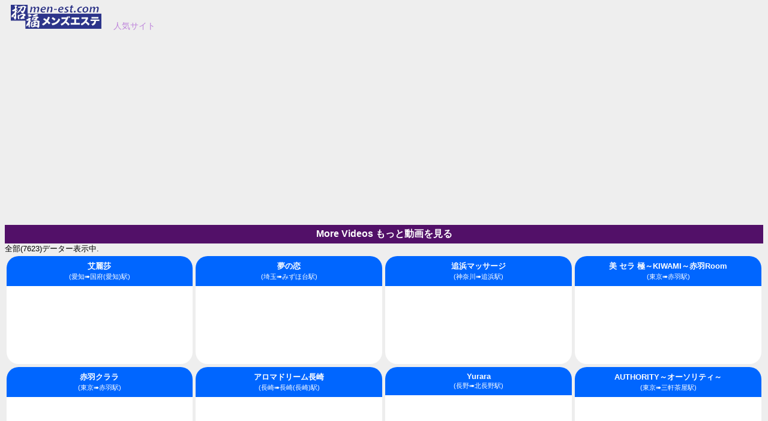

--- FILE ---
content_type: text/html; charset=UTF-8
request_url: https://men-est.com/
body_size: 3804
content:
<!DOCTYPE html>
<html lang="ja">
<head>
<meta charset="UTF-8">
<title>招福メンズエステ 日本リラクゼーション Japan Massage relaxation</title>
<META NAME="robots" CONTENT="index,follow">
<link rel="canonical" href="https://men-est.com"/>
<meta name="description" content="招福メンズエステ 日本リラクゼーション Japan Massage relaxation 絶対安心安全な招福メンズエステリラクゼーションマッサージ店をご紹介致します。 We only introduce the trusted and great Massage relaxation SPA Salon in Japan.">
<meta name="keywords" content="招福メンズエステ,日本リラクゼーション,Japan,Massage,relaxation">
<meta name="viewport" content="width=device-width, initial-scale=1">
<meta name="msvalidate.01" content="CF80F8138B6681439F12113F317588DA">
<meta name="author" content="招福メンズエステ">
<meta name="application-name" content="men-est">
<meta name="twitter:site" content="@men-est">
<meta name="twitter:title" content="招福メンズエステ 日本リラクゼーション Japan Massage relaxation">
<meta name="twitter:url" content="https://men-est.com">
<meta name="twitter:description" content="招福メンズエステ 日本リラクゼーション Japan Massage relaxation">
<meta name="twitter:card" content="summary_large_image">
<meta name="twitter:image" content="https://www.men-est.com/images/logomenest2.png">
<meta property="og:title" content="招福メンズエステ 日本リラクゼーション Japan Massage relaxation">
<meta property="og:type" content="website">
<meta property="og:url" content="https://men-est.com">
<meta property="og:description" content="招福メンズエステ 日本リラクゼーション Japan Massage relaxation">
<meta property="og:image" content="https://www.men-est.com/images/logomenest2.png">
<meta property="og:site_name" content="men-est">
<meta name="google-site-verification" content="F6My60hvuqDUYILDndSHiFehYXys3uOlKt0iU9MPOF0">
<link rel="shortcut icon" href="https://www.men-est.com/png/logokecilmen-est.ico"/>
<link rel="stylesheet" href="https://www.men-est.com/stylemenest.css" type="text/css"/>
<link rel="apple-touch-icon" href="https://www.men-est.com/png/apple-touch-icon.png"/>
<style type="text/css">
#styleupbutton{ height:48px;width:48px; font-size:40px;margin-bottom:20px;}
.fixedfreeword{position:fixed;width:100%;background-color:#999999;padding:0.5%;margin-left:-8px;margin-top:30px;z-index:9999;-webkit-transform: translateZ(0);}
</style>
<script src="https://code.jquery.com/jquery-3.6.0.min.js"></script>
<script src="https://www.men-est.com/scrollfunc2.js?p=1" type="text/javascript"></script>
<script src="https://www.men-est.com/default.js" type="text/javascript"></script>
<script type="text/javascript" src="https://translate.google.com/translate_a/element.js?cb=googleTranslateElementInit"></script>
<script type="text/javascript" src="https://platform-api.sharethis.com/js/sharethis.js#property=5adff210429ed50011f9e19f&product=sticky-share-buttons"></script>
<script type="text/javascript">var isChrome = !!window.chrome && !!window.chrome.webstore;var isSafari = /constructor/i.test(window.HTMLElement) || (function (p) { return p.toString() === "[object SafariRemoteNotification]"; })(!window['safari'] || (typeof safari !== 'undefined' && safari.pushNotification));$(window).scroll(function(){var fromTopPx = 200;var scrolledFromtop = $(window).scrollTop();if(scrolledFromtop > fromTopPx){$('#up').addClass('scrolled');$('#formcari').addClass('fixedfreeword');$('#header').addClass('fixedheader');}else{$('#up').removeClass('scrolled');$('#formcari').removeClass('fixedfreeword');$('#header').removeClass('fixedheader');}});$('#up').click(function(){$("html, body").animate({ scrollTop: 0 }, 600);return false;});
</script>
<script type="text/javascript">var antri=1;var batasdata=40;var katayangdicari=$('#katakunci').val();var ab=0;var berhenti=0;var pulau="";var propinsi="";var kota="";$(document).ready(function(){if(isChrome){$('#recomenbro').append("");}else{$('#recomenbro').append("人気サイト");}mulai();$('#katakunci').keyup(function(){if ($('#katakunci').val()==""){mulai();$('#message').hide();}});$('#katakunci').keydown(function(){$('#message').show();});});function mulai(){document.getElementById('wrap').innerHTML="";ab=0;berhenti=0;caribebas();}function caribebas(){if(ab<batasdata+1){katayangdicari = $('#katakunci').val();$.ajax({beforeSend: function(){$('#infoloading').append("<span class='infoloading'>Loading...</span>");},complete: function(){},success: setTimeout(function(){$('.infoloading').remove();antri=1;$.post('showmoredata.php',{ab:ab,katayangdicari:katayangdicari,pulau:pulau,propinsi:propinsi,kota:kota},function(data){$('#wrap').append(data)});ab+=40;}, 500),error: function(xhr) {$('#infoloading').append("<span class='infoloading'>No Data..</span>");}});}else{document.getElementById('showmore').innerHTML = "";}}/*newest add start*/var bolehstorelagi=1;function restoreulanglagi(){bolehstorelagi=1;}function yHandler(){var wrap=document.getElementById('wrap');var contentHeight=wrap.clientHeight;var yOffset=window.pageYOffset; var y=yOffset + window.innerHeight;var inertinggi=window.innerHeight;var batasbawah=inertinggi + yOffset;var scrolltop=$(window).scrollTop();var docheight=$(document).height();var winheight=$(window).height();var batasujung=contentHeight-y;if (y-contentHeight>=1){if(bolehstorelagi==1){caribebas();bolehstorelagi=0;setTimeout(restoreulanglagi, 1500);}}else{bolehstorelagi=1;}}/*newest add End*/window.onscroll = yHandler; function googleTranslateElementInit() { new google.translate.TranslateElement({pageLanguage: 'jp', layout: google.translate.TranslateElement.InlineLayout.SIMPLE}, 'google_translate_element');}</script>
</head> 
<body>
<div id="fb-root"></div>
<script>(function(d, s, id) {
  var js, fjs = d.getElementsByTagName(s)[0];
  if (d.getElementById(id)) return;
  js = d.createElement(s); js.id = id;
  js.src = "//connect.facebook.net/en_US/sdk.js#xfbml=1&version=v2.0";
  fjs.parentNode.insertBefore(js, fjs);
}(document, 'script', 'facebook-jssdk'));</script>
<div id="semuahalaman">
<span id="header"><a href="https://www.men-est.com"><img src="https://www.men-est.com/images/logomenest2.png" width="151" height="40" alt="招福メンズエステ" title="招福メンズエステ"/></a></span><span id="recomenbro"></span>
<div id="semuahalaman1"><div id="google_translate_element"></div>
<form action="javascript:mulai();$('#message').hide();" id="formcari" name="formcari">
<div id="hideshow" style="margin-top:5px;margin-bottom:5px;"><input type="text" name="katakunci" id="katakunci" value="" placeholder="フリーワードで検索" /><button type="button" onclick="mulai();" id="buttonsearch">検索</button>
</div>
</form>
</div>
<div align="center"><iframe width="560" height="315" src="https://www.youtube.com/embed/Il7xqD58skE?rel=0" frameborder="0" allowfullscreen></iframe></div><div><a style="background-color: #521068;border: none;color: white;font-weight:bold;padding-top: 5px;padding-bottom: 5px;text-align: center;text-decoration: none;display: inline-block;font-size: 16px;width:100%;" href="https://www.men-est.com"  title="メンズエステの動画">More Videos もっと動画を見る</a></div><div id="totaldata" style=" alignment-adjust:central;"></div>
<div id="wrap"></div>
<div id="up"></div>
<div id="infoloading"></div>
<div id="showmore"><button data-icon="plus" onClick="caribebas();" style="width:100%;font-size:18px;">Show More</button></div>
<table style="width:100%;float:none;"><tr><td style="width:100%;float:none;"><div data-role="footer" style="margin:auto 0;text-align:center;">
<h4>(C)Copyright men-est - 日本全国の招福メンズエステ検索サイト Introducing only the best massage and relaxation salon</h4><div class="h1h2h3"><H1 style="font-size:9px;">招福メンズエステ 日本リラクゼーション Japan Massage relaxation 招福メンズエステリラクゼーション</H1><H2 style="font-size:9px;">Looking for great massage in Japan only in www.men-est.com 招福メンズエステ 日本リラクゼーション Japan Massage relaxation</H2><H3 style="font-size:9px;">No more hesitate to access to men-est.com here where people can enjoy so much of fun and happiness in this relaxation salon. 招福メンズエステ 日本リラクゼーション Japan Massage relaxation 招福メンズエステリラクゼーション.</H3></div></div></td></tr></table>
</div>
<script>$('#message').hide();$('#hideshow').toggle(function(){$('#message').show();},function(){$('#message').show();});$('#semuahalaman1').toggle(function(){$('#message').hide();},function() {$('#message').hide();});</script>
<script type="text/javascript">$(document).ready(function($){$('#content-slider-1').royalSlider({autoHeight: true,arrowsNav: false,fadeinLoadedSlide: false,controlNavigationSpacing: 0,controlNavigation: 'tabs',imageScaleMode: 'none',imageAlignCenter:false,loop: false,loopRewind: true,numImagesToPreload: 6,keyboardNavEnabled: true,usePreloader: false});});(function(w, c) {(w[c] = w[c] || []).push(function() {try {w.yaCounter11382601 = new Ya.Metrika({id:11382601, enableAll: true, trackHash:false, webvisor:true});}catch(e) { }});})(window, "yandex_metrika_callbacks");</script>
</body>
</html>


--- FILE ---
content_type: text/html; charset=UTF-8
request_url: https://men-est.com/
body_size: 3812
content:
<!DOCTYPE html>
<html lang="ja">
<head>
<meta charset="UTF-8">
<title>招福メンズエステ 日本リラクゼーション Japan Massage relaxation</title>
<META NAME="robots" CONTENT="index,follow">
<link rel="canonical" href="https://men-est.com"/>
<meta name="description" content="招福メンズエステ 日本リラクゼーション Japan Massage relaxation 絶対安心安全な招福メンズエステリラクゼーションマッサージ店をご紹介致します。 We only introduce the trusted and great Massage relaxation SPA Salon in Japan.">
<meta name="keywords" content="招福メンズエステ,日本リラクゼーション,Japan,Massage,relaxation">
<meta name="viewport" content="width=device-width, initial-scale=1">
<meta name="msvalidate.01" content="CF80F8138B6681439F12113F317588DA">
<meta name="author" content="招福メンズエステ">
<meta name="application-name" content="men-est">
<meta name="twitter:site" content="@men-est">
<meta name="twitter:title" content="招福メンズエステ 日本リラクゼーション Japan Massage relaxation">
<meta name="twitter:url" content="https://men-est.com">
<meta name="twitter:description" content="招福メンズエステ 日本リラクゼーション Japan Massage relaxation">
<meta name="twitter:card" content="summary_large_image">
<meta name="twitter:image" content="https://www.men-est.com/images/logomenest2.png">
<meta property="og:title" content="招福メンズエステ 日本リラクゼーション Japan Massage relaxation">
<meta property="og:type" content="website">
<meta property="og:url" content="https://men-est.com">
<meta property="og:description" content="招福メンズエステ 日本リラクゼーション Japan Massage relaxation">
<meta property="og:image" content="https://www.men-est.com/images/logomenest2.png">
<meta property="og:site_name" content="men-est">
<meta name="google-site-verification" content="F6My60hvuqDUYILDndSHiFehYXys3uOlKt0iU9MPOF0">
<link rel="shortcut icon" href="https://www.men-est.com/png/logokecilmen-est.ico"/>
<link rel="stylesheet" href="https://www.men-est.com/stylemenest.css" type="text/css"/>
<link rel="apple-touch-icon" href="https://www.men-est.com/png/apple-touch-icon.png"/>
<style type="text/css">
#styleupbutton{ height:48px;width:48px; font-size:40px;margin-bottom:20px;}
.fixedfreeword{position:fixed;width:100%;background-color:#999999;padding:0.5%;margin-left:-8px;margin-top:30px;z-index:9999;-webkit-transform: translateZ(0);}
</style>
<script src="https://code.jquery.com/jquery-3.6.0.min.js"></script>
<script src="https://www.men-est.com/scrollfunc2.js?p=1" type="text/javascript"></script>
<script src="https://www.men-est.com/default.js" type="text/javascript"></script>
<script type="text/javascript" src="https://translate.google.com/translate_a/element.js?cb=googleTranslateElementInit"></script>
<script type="text/javascript" src="https://platform-api.sharethis.com/js/sharethis.js#property=5adff210429ed50011f9e19f&product=sticky-share-buttons"></script>
<script type="text/javascript">var isChrome = !!window.chrome && !!window.chrome.webstore;var isSafari = /constructor/i.test(window.HTMLElement) || (function (p) { return p.toString() === "[object SafariRemoteNotification]"; })(!window['safari'] || (typeof safari !== 'undefined' && safari.pushNotification));$(window).scroll(function(){var fromTopPx = 200;var scrolledFromtop = $(window).scrollTop();if(scrolledFromtop > fromTopPx){$('#up').addClass('scrolled');$('#formcari').addClass('fixedfreeword');$('#header').addClass('fixedheader');}else{$('#up').removeClass('scrolled');$('#formcari').removeClass('fixedfreeword');$('#header').removeClass('fixedheader');}});$('#up').click(function(){$("html, body").animate({ scrollTop: 0 }, 600);return false;});
</script>
<script type="text/javascript">var antri=1;var batasdata=40;var katayangdicari=$('#katakunci').val();var ab=0;var berhenti=0;var pulau="";var propinsi="";var kota="";$(document).ready(function(){if(isChrome){$('#recomenbro').append("");}else{$('#recomenbro').append("人気サイト");}mulai();$('#katakunci').keyup(function(){if ($('#katakunci').val()==""){mulai();$('#message').hide();}});$('#katakunci').keydown(function(){$('#message').show();});});function mulai(){document.getElementById('wrap').innerHTML="";ab=0;berhenti=0;caribebas();}function caribebas(){if(ab<batasdata+1){katayangdicari = $('#katakunci').val();$.ajax({beforeSend: function(){$('#infoloading').append("<span class='infoloading'>Loading...</span>");},complete: function(){},success: setTimeout(function(){$('.infoloading').remove();antri=1;$.post('showmoredata.php',{ab:ab,katayangdicari:katayangdicari,pulau:pulau,propinsi:propinsi,kota:kota},function(data){$('#wrap').append(data)});ab+=40;}, 500),error: function(xhr) {$('#infoloading').append("<span class='infoloading'>No Data..</span>");}});}else{document.getElementById('showmore').innerHTML = "";}}/*newest add start*/var bolehstorelagi=1;function restoreulanglagi(){bolehstorelagi=1;}function yHandler(){var wrap=document.getElementById('wrap');var contentHeight=wrap.clientHeight;var yOffset=window.pageYOffset; var y=yOffset + window.innerHeight;var inertinggi=window.innerHeight;var batasbawah=inertinggi + yOffset;var scrolltop=$(window).scrollTop();var docheight=$(document).height();var winheight=$(window).height();var batasujung=contentHeight-y;if (y-contentHeight>=1){if(bolehstorelagi==1){caribebas();bolehstorelagi=0;setTimeout(restoreulanglagi, 1500);}}else{bolehstorelagi=1;}}/*newest add End*/window.onscroll = yHandler; function googleTranslateElementInit() { new google.translate.TranslateElement({pageLanguage: 'jp', layout: google.translate.TranslateElement.InlineLayout.SIMPLE}, 'google_translate_element');}</script>
</head> 
<body>
<div id="fb-root"></div>
<script>(function(d, s, id) {
  var js, fjs = d.getElementsByTagName(s)[0];
  if (d.getElementById(id)) return;
  js = d.createElement(s); js.id = id;
  js.src = "//connect.facebook.net/en_US/sdk.js#xfbml=1&version=v2.0";
  fjs.parentNode.insertBefore(js, fjs);
}(document, 'script', 'facebook-jssdk'));</script>
<div id="semuahalaman">
<span id="header"><a href="https://www.men-est.com"><img src="https://www.men-est.com/images/logomenest2.png" width="151" height="40" alt="招福メンズエステ" title="招福メンズエステ"/></a></span><span id="recomenbro"></span>
<div id="semuahalaman1"><div id="google_translate_element"></div>
<form action="javascript:mulai();$('#message').hide();" id="formcari" name="formcari">
<div id="hideshow" style="margin-top:5px;margin-bottom:5px;"><input type="text" name="katakunci" id="katakunci" value="" placeholder="フリーワードで検索" /><button type="button" onclick="mulai();" id="buttonsearch">検索</button>
</div>
</form>
</div>
<div align="center"><iframe width="560" height="315" src="https://www.youtube.com/embed/_-ruw05TmYo?rel=0" frameborder="0" allowfullscreen></iframe></div><div><a style="background-color: #521068;border: none;color: white;font-weight:bold;padding-top: 5px;padding-bottom: 5px;text-align: center;text-decoration: none;display: inline-block;font-size: 16px;width:100%;" href="https://www.men-est.com"  title="メンズエステの動画">More Videos もっと動画を見る</a></div><div id="totaldata" style=" alignment-adjust:central;"></div>
<div id="wrap"></div>
<div id="up"></div>
<div id="infoloading"></div>
<div id="showmore"><button data-icon="plus" onClick="caribebas();" style="width:100%;font-size:18px;">Show More</button></div>
<table style="width:100%;float:none;"><tr><td style="width:100%;float:none;"><div data-role="footer" style="margin:auto 0;text-align:center;">
<h4>(C)Copyright men-est - 日本全国の招福メンズエステ検索サイト Introducing only the best massage and relaxation salon</h4><div class="h1h2h3"><H1 style="font-size:9px;">招福メンズエステ 日本リラクゼーション Japan Massage relaxation 招福メンズエステリラクゼーション</H1><H2 style="font-size:9px;">Looking for great massage in Japan only in www.men-est.com 招福メンズエステ 日本リラクゼーション Japan Massage relaxation</H2><H3 style="font-size:9px;">No more hesitate to access to men-est.com here where people can enjoy so much of fun and happiness in this relaxation salon. 招福メンズエステ 日本リラクゼーション Japan Massage relaxation 招福メンズエステリラクゼーション.</H3></div></div></td></tr></table>
</div>
<script>$('#message').hide();$('#hideshow').toggle(function(){$('#message').show();},function(){$('#message').show();});$('#semuahalaman1').toggle(function(){$('#message').hide();},function() {$('#message').hide();});</script>
<script type="text/javascript">$(document).ready(function($){$('#content-slider-1').royalSlider({autoHeight: true,arrowsNav: false,fadeinLoadedSlide: false,controlNavigationSpacing: 0,controlNavigation: 'tabs',imageScaleMode: 'none',imageAlignCenter:false,loop: false,loopRewind: true,numImagesToPreload: 6,keyboardNavEnabled: true,usePreloader: false});});(function(w, c) {(w[c] = w[c] || []).push(function() {try {w.yaCounter11382601 = new Ya.Metrika({id:11382601, enableAll: true, trackHash:false, webvisor:true});}catch(e) { }});})(window, "yandex_metrika_callbacks");</script>
</body>
</html>


--- FILE ---
content_type: text/html; charset=UTF-8
request_url: https://men-est.com/showmoredata.php
body_size: 4984
content:
<a href="https://www.men-est.com/KLd248375125e0f7859aac983f5ecd95e3.html">
<span id="datasingkat" style="">
     <div id="judul">艾麗莎<br/><span style="font-weight:normal; font-size:11px;">(愛知➠国府(愛知)駅)</span></div>
    <div><img onload="this.style.opacity='1';" src="https://www.dino-es.com/images/allpics6/KLd248375125e0f7859aac983f5ecd95e3/2ed18b616937df30a617bf09433b8915.jpg" height="200" width="300" title="艾麗莎" alt="艾麗莎"/></div>
</span>
</a>

<a href="https://www.men-est.com/KLa5ac0d266c4ba1b5ef.html">
<span id="datasingkat" style="">
     <div id="judul">夢の恋<br/><span style="font-weight:normal; font-size:11px;">(埼玉➠みずほ台駅)</span></div>
    <div><img onload="this.style.opacity='1';" src="https://www.dino-es.com/images/allpics6/KLa5ac0d266c4ba1b5ef/2bf15afd8ec4c14932b64f128fec2277.jpg" height="200" width="300" title="夢の恋" alt="夢の恋"/></div>
</span>
</a>

<a href="https://www.men-est.com/KL77e92f55838704c7de0a1eb6ca2a81a0.html">
<span id="datasingkat" style="">
     <div id="judul">追浜マッサージ<br/><span style="font-weight:normal; font-size:11px;">(神奈川➠追浜駅)</span></div>
    <div><img onload="this.style.opacity='1';" src="https://www.dino-es.com/images/allpics/KL77e92f55838704c7de0a1eb6ca2a81a0/bba767af19498f4aed3f1548c402e58c.jpg" height="200" width="300" title="追浜マッサージ" alt="追浜マッサージ"/></div>
</span>
</a>

<a href="https://www.men-est.com/KL68df6a3c04ca287f6051a9359aeb9c33.html">
<span id="datasingkat" style="">
     <div id="judul">美 セラ 極～KIWAMI～赤羽Room<br/><span style="font-weight:normal; font-size:11px;">(東京➠赤羽駅)</span></div>
    <div><img onload="this.style.opacity='1';" src="https://www.dino-es.com/images/allpics6/KL68df6a3c04ca287f6051a9359aeb9c33/02e3725fb117186ede8b5c6692bb0a79.jpg" height="200" width="300" title="美 セラ 極～KIWAMI～赤羽Room" alt="美 セラ 極～KIWAMI～赤羽Room"/></div>
</span>
</a>

<a href="https://www.men-est.com/KL8b5eaf02b43b73e94dc2ee5f31c8ab40.html">
<span id="datasingkat" style="">
     <div id="judul">赤羽クララ<br/><span style="font-weight:normal; font-size:11px;">(東京➠赤羽駅)</span></div>
    <div><img onload="this.style.opacity='1';" src="https://www.dino-es.com/images/allpics6/KL8b5eaf02b43b73e94dc2ee5f31c8ab40/f517388c05c3e8f8223dbbee4b1ffa7e.jpg" height="200" width="300" title="赤羽クララ" alt="赤羽クララ"/></div>
</span>
</a>

<a href="https://www.men-est.com/KLc967452e8fdf189c39e17a1640fe2445.html">
<span id="datasingkat" style="">
     <div id="judul">アロマドリーム長崎<br/><span style="font-weight:normal; font-size:11px;">(長崎➠長崎(長崎)駅)</span></div>
    <div><img onload="this.style.opacity='1';" src="https://www.dino-es.com/images/allpics6/KLc967452e8fdf189c39e17a1640fe2445/86b7f4a174ca93b6c7b5e0eb5d3e84ef.jpg" height="200" width="300" title="アロマドリーム長崎" alt="アロマドリーム長崎"/></div>
</span>
</a>

<a href="https://www.men-est.com/KLb28a702a473baa281db1de49c10c3b1f.html">
<span id="datasingkat" style="">
     <div id="judul">Yurara<br/><span style="font-weight:normal; font-size:11px;">(長野➠北長野駅)</span></div>
    <div><img onload="this.style.opacity='1';" src="https://www.dino-es.com/images/allpics6/KLb28a702a473baa281db1de49c10c3b1f/6eb219f2a8790bdbecdcd9934741eec5.jpg" height="200" width="300" title="Yurara" alt="Yurara"/></div>
</span>
</a>

<a href="https://www.men-est.com/KL536f35bace15b699662c104722b8cab6.html">
<span id="datasingkat" style="">
     <div id="judul">AUTHORITY～オーソリティ～<br/><span style="font-weight:normal; font-size:11px;">(東京➠三軒茶屋駅)</span></div>
    <div><img onload="this.style.opacity='1';" src="https://www.dino-es.com/images/allpics6/KL536f35bace15b699662c104722b8cab6/515c81c655b965a97ff9b3af9c822f3e.jpg" height="200" width="300" title="AUTHORITY～オーソリティ～" alt="AUTHORITY～オーソリティ～"/></div>
</span>
</a>

<a href="https://www.men-est.com/KL67d3c8a34685b363f37df3dbc69f7b59.html">
<span id="datasingkat" style="">
     <div id="judul">どきSPA<br/><span style="font-weight:normal; font-size:11px;">(東京➠赤羽駅)</span></div>
    <div><img onload="this.style.opacity='1';" src="https://www.dino-es.com/images/allpics6/KL67d3c8a34685b363f37df3dbc69f7b59/aa166bf218393e3326e31c2bef870686.jpg" height="200" width="300" title="どきSPA" alt="どきSPA"/></div>
</span>
</a>

<a href="https://www.men-est.com/KL0a90c6f197b23edda50b1ef9b28fefa4.html">
<span id="datasingkat" style="">
     <div id="judul">Levechi Spa 練馬ルーム<br/><span style="font-weight:normal; font-size:11px;">(東京➠練馬駅)</span></div>
    <div><img onload="this.style.opacity='1';" src="https://www.dino-es.com/images/allpics6/KL0a90c6f197b23edda50b1ef9b28fefa4/785ac4136d339059be9cba34bb0d61e1.jpg" height="200" width="300" title="Levechi Spa 練馬ルーム" alt="Levechi Spa 練馬ルーム"/></div>
</span>
</a>

<a href="https://www.men-est.com/KLb1cc46af498202f18588866dfdefdba8.html">
<span id="datasingkat" style="">
     <div id="judul">川越KING<br/><span style="font-weight:normal; font-size:11px;">(埼玉➠川越駅)</span></div>
    <div><img onload="this.style.opacity='1';" src="https://www.dino-es.com/images/allpics6/KLb1cc46af498202f18588866dfdefdba8/5102f180b3dcc2cc0b72cff63bab84e1.jpg" height="200" width="300" title="川越KING" alt="川越KING"/></div>
</span>
</a>

<a href="https://www.men-est.com/KL186b075c6b9428561011b09c62c455b0.html">
<span id="datasingkat" style="">
     <div id="judul">wwww<br/><span style="font-weight:normal; font-size:11px;">(栃木➠小山駅)</span></div>
    <div><img onload="this.style.opacity='1';" src="https://www.dino-es.com/images/allpics6/KL186b075c6b9428561011b09c62c455b0/ba7c48c78eb17693ce59ad6db02c2b01.jpg" height="200" width="300" title="wwww" alt="wwww"/></div>
</span>
</a>

<a href="https://www.men-est.com/KL5ee119b6b305d0534039ab29b48d25c7.html">
<span id="datasingkat" style="">
     <div id="judul">ONE Room<br/><span style="font-weight:normal; font-size:11px;">(北海道➠旭川駅)</span></div>
    <div><img onload="this.style.opacity='1';" src="https://www.dino-es.com/images/allpics6/KL5ee119b6b305d0534039ab29b48d25c7/a4e0b910c40aee9260221c4b1008f834.jpg" height="200" width="300" title="ONE Room" alt="ONE Room"/></div>
</span>
</a>

<a href="https://www.men-est.com/KLca2eb5d40d1ff6a0a5788db76ab92984.html">
<span id="datasingkat" style="">
     <div id="judul">ネオナチュラ Neo NATURA<br/><span style="font-weight:normal; font-size:11px;">(神奈川➠相模原駅)</span></div>
    <div><img onload="this.style.opacity='1';" src="https://www.dino-es.com/images/allpics6/KLca2eb5d40d1ff6a0a5788db76ab92984/b769990bb1082219557b146fae1432cd.jpg" height="200" width="300" title="ネオナチュラ Neo NATURA" alt="ネオナチュラ Neo NATURA"/></div>
</span>
</a>

<a href="https://www.men-est.com/KL2edf02e39127574a1f4d553b4b34259b.html">
<span id="datasingkat" style="">
     <div id="judul">花の雨リラクゼーション<br/><span style="font-weight:normal; font-size:11px;">(東京➠品川駅)</span></div>
    <div><img onload="this.style.opacity='1';" src="https://www.dino-es.com/images/allpics/KL2edf02e39127574a1f4d553b4b34259b/82581e7af648e74a1b3aad4a92029fcb.jpg" height="200" width="300" title="花の雨リラクゼーション" alt="花の雨リラクゼーション"/></div>
</span>
</a>

<a href="https://www.men-est.com/KLbc09bea9d82fd949013b38513df27824.html">
<span id="datasingkat" style="">
     <div id="judul">ラグタイム LaxuryTime<br/><span style="font-weight:normal; font-size:11px;">(東京➠神田(東京)駅)</span></div>
    <div><img onload="this.style.opacity='1';" src="https://www.dino-es.com/images/allpics/KLbc09bea9d82fd949013b38513df27824/3b58f4f34984a672c1a1c7611906be76.jpg" height="200" width="300" title="ラグタイム LaxuryTime" alt="ラグタイム LaxuryTime"/></div>
</span>
</a>

<a href="https://www.men-est.com/KLc1b38d8790700334111dacd7b10c8909.html">
<span id="datasingkat" style="">
     <div id="judul">Queendom～クイーンダム～<br/><span style="font-weight:normal; font-size:11px;">(埼玉➠大宮(埼玉)駅)</span></div>
    <div><img onload="this.style.opacity='1';" src="https://www.dino-es.com/images/allpics6/KLc1b38d8790700334111dacd7b10c8909/6466f7b9122db0d38350378aeec79a1a.jpg" height="200" width="300" title="Queendom～クイーンダム～" alt="Queendom～クイーンダム～"/></div>
</span>
</a>

<a href="https://www.men-est.com/KL923daf1a41d42e8e804fe6710370f446.html">
<span id="datasingkat" style="">
     <div id="judul">ELIXIR～エリクサー<br/><span style="font-weight:normal; font-size:11px;">(東京➠四谷三丁目駅)</span></div>
    <div><img onload="this.style.opacity='1';" src="https://www.dino-es.com/images/allpics6/KL923daf1a41d42e8e804fe6710370f446/f7d58d85142597589585f972949c1319.jpg" height="200" width="300" title="ELIXIR～エリクサー" alt="ELIXIR～エリクサー"/></div>
</span>
</a>

<a href="https://www.men-est.com/KL49690877c082506d509579234b659d1d.html">
<span id="datasingkat" style="">
     <div id="judul">メンズエステサロン～Toriko～<br/><span style="font-weight:normal; font-size:11px;">(広島➠舟入町駅)</span></div>
    <div><img onload="this.style.opacity='1';" src="https://www.dino-es.com/images/allpics6/KL49690877c082506d509579234b659d1d/3d1753517c3ef3bf65883d4929bd0bdf.jpg" height="200" width="300" title="メンズエステサロン～Toriko～" alt="メンズエステサロン～Toriko～"/></div>
</span>
</a>

<a href="https://www.men-est.com/KL3d93329141b48ed6762ddcd38c4b5b62.html">
<span id="datasingkat" style="">
     <div id="judul">エスティー<br/><span style="font-weight:normal; font-size:11px;">(京都➠京都駅)</span></div>
    <div><img onload="this.style.opacity='1';" src="https://www.dino-es.com/images/allpics6/KL3d93329141b48ed6762ddcd38c4b5b62/18f87d0b4ff9f368c2073a5e61984993.jpg" height="200" width="300" title="エスティー" alt="エスティー"/></div>
</span>
</a>

<a href="https://www.men-est.com/KL00420c437d3d0978c0afc4edfecf2e32.html">
<span id="datasingkat" style="">
     <div id="judul">ONE CHAN～ワンチャン～<br/><span style="font-weight:normal; font-size:11px;">(埼玉➠東松山駅)</span></div>
    <div><img onload="this.style.opacity='1';" src="https://www.dino-es.com/images/allpics6/KL00420c437d3d0978c0afc4edfecf2e32/c3f948a50ad4a628ba5112ae1be5af9d.jpg" height="200" width="300" title="ONE CHAN～ワンチャン～" alt="ONE CHAN～ワンチャン～"/></div>
</span>
</a>

<a href="https://www.men-est.com/KL47283c27df21c099ca3a250c0e812bcb.html">
<span id="datasingkat" style="">
     <div id="judul">Anela spa アネラスパ<br/><span style="font-weight:normal; font-size:11px;">(埼玉➠本川越駅)</span></div>
    <div><img onload="this.style.opacity='1';" src="https://www.dino-es.com/images/allpics/KL47283c27df21c099ca3a250c0e812bcb/a76c92ff43e3f0574e295bc2dd1237c6.jpg" height="200" width="300" title="Anela spa アネラスパ" alt="Anela spa アネラスパ"/></div>
</span>
</a>

<a href="https://www.men-est.com/KL99d8a9b7f0f7772008221fa9728c751a.html">
<span id="datasingkat" style="">
     <div id="judul">JJ ジェイジェイ<br/><span style="font-weight:normal; font-size:11px;">(東京➠西荻窪駅)</span></div>
    <div><img onload="this.style.opacity='1';" src="https://www.dino-es.com/images/allpics/KL99d8a9b7f0f7772008221fa9728c751a/9ffe0467cabbe823f26d40d8e144b1cd.jpg" height="200" width="300" title="JJ ジェイジェイ" alt="JJ ジェイジェイ"/></div>
</span>
</a>

<a href="https://www.men-est.com/KL758316a9795fa973441fb0b4d41b8dbe.html">
<span id="datasingkat" style="">
     <div id="judul">ねむりる<br/><span style="font-weight:normal; font-size:11px;">(茨城➠水戸駅)</span></div>
    <div><img onload="this.style.opacity='1';" src="https://www.dino-es.com/images/allpics6/KL758316a9795fa973441fb0b4d41b8dbe/b5b05b332848f584d85de160fa447aa4.jpg" height="200" width="300" title="ねむりる" alt="ねむりる"/></div>
</span>
</a>

<a href="https://www.men-est.com/KL9e3cc144ec242dc84c377962016e851f.html">
<span id="datasingkat" style="">
     <div id="judul">Grand Spa～グランドスパ～<br/><span style="font-weight:normal; font-size:11px;">(愛媛➠勝山町駅)</span></div>
    <div><img onload="this.style.opacity='1';" src="https://www.dino-es.com/images/allpics6/KL9e3cc144ec242dc84c377962016e851f/7bcdaa947960b4af7117fc1ae0caf5c4.jpg" height="200" width="300" title="Grand Spa～グランドスパ～" alt="Grand Spa～グランドスパ～"/></div>
</span>
</a>

<a href="https://www.men-est.com/KL1f0ed1e378318b4f39e6d5a67f63c952.html">
<span id="datasingkat" style="">
     <div id="judul">Shellie May～シェリーメイ～<br/><span style="font-weight:normal; font-size:11px;">(神奈川➠横浜駅)</span></div>
    <div><img onload="this.style.opacity='1';" src="https://www.dino-es.com/images/allpics6/KL1f0ed1e378318b4f39e6d5a67f63c952/c51157dd5ca71cc800ffa825bb16ec6e.jpg" height="200" width="300" title="Shellie May～シェリーメイ～" alt="Shellie May～シェリーメイ～"/></div>
</span>
</a>

<a href="https://www.men-est.com/KLb4d1829f758e913357f77f63395b96cf.html">
<span id="datasingkat" style="">
     <div id="judul">新横浜shirt シャツ<br/><span style="font-weight:normal; font-size:11px;">(神奈川➠新横浜駅)</span></div>
    <div><img onload="this.style.opacity='1';" src="https://www.dino-es.com/images/allpics/KLb4d1829f758e913357f77f63395b96cf/2cb5e1a69806a372abfc3c90219c4998.jpg" height="200" width="300" title="新横浜shirt シャツ" alt="新横浜shirt シャツ"/></div>
</span>
</a>

<a href="https://www.men-est.com/KL8d7eb6e965fe1c52de036db6676dc06f.html">
<span id="datasingkat" style="">
     <div id="judul">美熟MARIA<br/><span style="font-weight:normal; font-size:11px;">(京都➠京都駅)</span></div>
    <div><img onload="this.style.opacity='1';" src="https://www.dino-es.com/images/allpics6/KL8d7eb6e965fe1c52de036db6676dc06f/23b04e6a63a2fb3c53ccb405d5325987.jpg" height="200" width="300" title="美熟MARIA" alt="美熟MARIA"/></div>
</span>
</a>

<a href="https://www.men-est.com/KLc65685b408aece6795705a44f8dbe5b9.html">
<span id="datasingkat" style="">
     <div id="judul">Candy Spa ～キャンディースパ～<br/><span style="font-weight:normal; font-size:11px;">(東京➠新橋駅)</span></div>
    <div><img onload="this.style.opacity='1';" src="https://www.dino-es.com/images/allpics6/KLc65685b408aece6795705a44f8dbe5b9/c984fc153c9982ea2e3a075d4dc88f4a.jpg" height="200" width="300" title="Candy Spa ～キャンディースパ～" alt="Candy Spa ～キャンディースパ～"/></div>
</span>
</a>

<a href="https://www.men-est.com/KL11da0ae3721631ca039d264afea81f60.html">
<span id="datasingkat" style="">
     <div id="judul">Papillon～パピヨン～<br/><span style="font-weight:normal; font-size:11px;">(愛知➠高岳駅)</span></div>
    <div><img onload="this.style.opacity='1';" src="https://www.dino-es.com/images/allpics6/KL11da0ae3721631ca039d264afea81f60/1ea5b92189b1db7f8ef204cf4297426f.jpg" height="200" width="300" title="Papillon～パピヨン～" alt="Papillon～パピヨン～"/></div>
</span>
</a>

<a href="https://www.men-est.com/KLe8115e1f42b8353352f51b3d3deeeb49.html">
<span id="datasingkat" style="">
     <div id="judul">Yuan～ユアン<br/><span style="font-weight:normal; font-size:11px;">(神奈川➠茅ヶ崎駅)</span></div>
    <div><img onload="this.style.opacity='1';" src="https://www.dino-es.com/images/allpics6/KLe8115e1f42b8353352f51b3d3deeeb49/1a84b7fa2880259c609ac5aadd434f2f.jpg" height="200" width="300" title="Yuan～ユアン" alt="Yuan～ユアン"/></div>
</span>
</a>

<a href="https://www.men-est.com/KL8a2fbf609fd2c275ad0be1280c8f9cd9.html">
<span id="datasingkat" style="">
     <div id="judul">EsteeMagic～エスティマジック<br/><span style="font-weight:normal; font-size:11px;">(愛知➠東岡崎駅)</span></div>
    <div><img onload="this.style.opacity='1';" src="https://www.dino-es.com/images/allpics6/KL8a2fbf609fd2c275ad0be1280c8f9cd9/218f2a2bb0ef9e8f26a7c92138a51531.jpg" height="200" width="300" title="EsteeMagic～エスティマジック" alt="EsteeMagic～エスティマジック"/></div>
</span>
</a>

<a href="https://www.men-est.com/KL1b0c3c0873531069ce0c6d66f8b0f1ae.html">
<span id="datasingkat" style="">
     <div id="judul">Aroma charmant～アロマシャルマント<br/><span style="font-weight:normal; font-size:11px;">(東京➠中野(東京)駅)</span></div>
    <div><img onload="this.style.opacity='1';" src="https://www.dino-es.com/images/allpics6/KL1b0c3c0873531069ce0c6d66f8b0f1ae/6280ea30ab63483693f9e027976bf920.jpg" height="200" width="300" title="Aroma charmant～アロマシャルマント" alt="Aroma charmant～アロマシャルマント"/></div>
</span>
</a>

<a href="https://www.men-est.com/KL3ff5dcdee9525fe869c472aab64f2a18.html">
<span id="datasingkat" style="">
     <div id="judul">Ange Spa～アンジェスパ～<br/><span style="font-weight:normal; font-size:11px;">(愛知➠三河安城駅)</span></div>
    <div><img onload="this.style.opacity='1';" src="https://www.dino-es.com/images/allpics6/KL3ff5dcdee9525fe869c472aab64f2a18/0bb71a771fb511343708167a7dc5e9de.jpg" height="200" width="300" title="Ange Spa～アンジェスパ～" alt="Ange Spa～アンジェスパ～"/></div>
</span>
</a>

<a href="https://www.men-est.com/KLd33bf6a6af0217bedb84dd5b79caf3a7.html">
<span id="datasingkat" style="">
     <div id="judul">ミセスマーヴェル<br/><span style="font-weight:normal; font-size:11px;">(岡山➠岡山駅)</span></div>
    <div><img onload="this.style.opacity='1';" src="https://www.dino-es.com/images/allpics6/KLd33bf6a6af0217bedb84dd5b79caf3a7/ff302d4f53aa1e5e7141dd2a1133f906.jpg" height="200" width="300" title="ミセスマーヴェル" alt="ミセスマーヴェル"/></div>
</span>
</a>

<a href="https://www.men-est.com/KLf82cb4233523706ef28925854c67e787.html">
<span id="datasingkat" style="">
     <div id="judul">Angel SPA<br/><span style="font-weight:normal; font-size:11px;">(東京➠池袋駅)</span></div>
    <div><img onload="this.style.opacity='1';" src="https://www.dino-es.com/images/allpics6/KLf82cb4233523706ef28925854c67e787/2d179c258fbca741de46349a0ba8bb5d.jpg" height="200" width="300" title="Angel SPA" alt="Angel SPA"/></div>
</span>
</a>

<a href="https://www.men-est.com/KL7f95e65090fd9542fe157830a9a6dcf1.html">
<span id="datasingkat" style="">
     <div id="judul">Natura～ナチュラ～<br/><span style="font-weight:normal; font-size:11px;">(神奈川➠新横浜駅)</span></div>
    <div><img onload="this.style.opacity='1';" src="https://www.dino-es.com/images/allpics6/KL7f95e65090fd9542fe157830a9a6dcf1/b49a397ea0e46596560be0d50fdeb012.jpg" height="200" width="300" title="Natura～ナチュラ～" alt="Natura～ナチュラ～"/></div>
</span>
</a>

<a href="https://www.men-est.com/KLb7e8a4a824793c6eee13fc0045f07b8d.html">
<span id="datasingkat" style="">
     <div id="judul">神のエステ 柏 松戸店<br/><span style="font-weight:normal; font-size:11px;">(千葉➠柏駅)</span></div>
    <div><img onload="this.style.opacity='1';" src="https://www.dino-es.com/images/allpics6/KLb7e8a4a824793c6eee13fc0045f07b8d/e2e6810f8672d682ac314db5d0546435.jpg" height="200" width="300" title="神のエステ 柏 松戸店" alt="神のエステ 柏 松戸店"/></div>
</span>
</a>

<a href="https://www.men-est.com/KLab90e4e407f503f7dc5dc18a3016a9b4.html">
<span id="datasingkat" style="">
     <div id="judul">SUI ～スイ～<br/><span style="font-weight:normal; font-size:11px;">(千葉➠柏駅)</span></div>
    <div><img onload="this.style.opacity='1';" src="https://www.dino-es.com/images/allpics6/KLab90e4e407f503f7dc5dc18a3016a9b4/d62c9fc8db11f57a706bab0fa330d96c.jpg" height="200" width="300" title="SUI ～スイ～" alt="SUI ～スイ～"/></div>
</span>
</a>

<a href="https://www.men-est.com/KL79e5cc613e4e36b6cafae44f7af8cf1c.html">
<span id="datasingkat" style="">
     <div id="judul">エリィ<br/><span style="font-weight:normal; font-size:11px;">(東京➠石神井公園駅)</span></div>
    <div><img onload="this.style.opacity='1';" src="https://www.dino-es.com/images/allpics6/KL79e5cc613e4e36b6cafae44f7af8cf1c/a17428fbb995e683aeb5d0f75bb8e711.jpg" height="200" width="300" title="エリィ" alt="エリィ"/></div>
</span>
</a>


<script type="text/javascript">
batasdata = 7623;
var katakuncikeyword='';
if(katakuncikeyword!=""){katakuncikeyword="「"+katakuncikeyword+"」で検索と";}else{katakuncikeyword="全部";}
if (batasdata==0){
document.getElementById('totaldata').innerHTML = "Sorry, No more Data";
}else{
/*document.getElementById('totaldata').innerHTML = "Showing ("+batasdata+") Movie.";*/
document.getElementById('totaldata').innerHTML = katakuncikeyword+"("+batasdata+")データー表示中.";
}
</script>




--- FILE ---
content_type: text/css
request_url: https://www.men-est.com/stylemenest.css
body_size: 1238
content:
@charset "UTF-8";
#up{display:inline-block;vertical-align:middle;position:fixed;right:100px;top:-64px;width:54px;height:54px;cursor:pointer;opacity:0;-webkit-transition:all 0.5s ease-in-out;-moz-transition:all 0.5s ease-in-out;-ms-transition:all 0.5s ease-in-out;-o-transition:all 0.5s ease-in-out;transition:all 0.5s ease-in-out;}
#up.scrolled{opacity:1;top:-10px;z-index:9999;}
.bigtext{font-size:16px;margin-bottom:15px;background-color:#333;color:white;height:auto;padding:10px;}
#header{font-size:36px;text-shadow: 1px 1px 0 #FFF,-1px 1px 0 #FFF,1px -1px 0 #FFF,-1px -1px 0 #FFF,0px 1px 0 #FFF,0px -1px 0 #FFF,-1px 0px 0 #FFF,1px 0px 0 #FFF,2px 2px 0 #FFF,-2px 2px 0 #FFF,2px -2px 0 #FFF,-2px -2px 0 #FFF,0px 2px 0 #FFF,0px -2px 0 #FFF,-2px 0px 0 #FFF,2px 0px 0 #FFF,1px 2px 0 #FFF,-1px 2px 0 #FFF,1px -2px 0 #FFF,-1px -2px 0 #FFF,2px 1px 0 #FFF,-2px 1px 0 #FFF,2px -1px 0 #FFF,-2px -1px 0 #FFF,2px 5px 8px #333;padding:10px;margin-right:10px;padding-bottom:20px;}
#header a{color:#F39;}
#header a:hover{color:#FFF;}
.fixedheader{position:fixed;width:100%;background-color:#FFF;opacity:0.95;padding:0.5%;margin-left:-8px;margin-top:-10px;z-index:9999;}
.fixedfreeword{position:fixed;width:100%;background-color:#999999;padding:0.5%;margin-left:-8px;margin-top:45px;z-index:9999;-webkit-transform: translateZ(0);}
#buttonsearch{width:19%;font-size:18px;height:40px;margin-left:5px;}	
#katakunci{background-color:#FFFFFF;width:79%;font-size:18px;height:40px;}
.noshad{text-shadow:none;}
.hurufdatabaru{font-family:Verdana, Geneva, sans-serif;font-size:10px;color:#F00;border-color:#F00;box-shadow:inset;height:15px;border-style:solid;background-color:#FFF;border-width:thin;width: auto;text-align:center;margin-right:5px;float:right;padding-left:3px;padding-right:3px;}
.hurufsegera{font-family:Verdana, Geneva, sans-serif;font-size:10px;color:#FFF;border-color:#F00;box-shadow:inset;height:15px;border-style:solid;background-color:#F00;border-width:thin;width: auto;text-align:center;
margin-right:5px;float:right;padding-left:3px;padding-right:3px;}
.hurufterbatas{font-family:Verdana, Geneva, sans-serif;font-size:10px;color:#FFF;border-color:#06F;box-shadow:inset;height:15px;border-style:solid;background-color:#00F;border-width:thin;width: auto;text-align:center;margin-right:5px;float:right;padding-left:3px;padding-right:3px;}
.hurufPTCVTKRT{font-family:Verdana, Geneva, sans-serif;font-size:10px;color:#FFF;border-color:#390;box-shadow:inset;height:15px;border-style:solid;background-color:#090;border-width:thin;width:auto;text-align:center;margin-right:5px;float:right;padding-left:3px;padding-right:3px;}	
#country{width:100%;height:auto;font-size:18px;font-family:Verdana, Geneva, sans-serif;}
#kota{width:100%;height:auto;font-size:18px;font-family:Verdana, Geneva, sans-serif;}	
#kabupaten{width:100%;height:auto;font-size:18px;font-family:Verdana, Geneva, sans-serif;}	
body{font-size:13px;
font-family:Verdana, Geneva, sans-serif;background-color:#EEE;min-width:320px;}
.kotak{box-shadow:1px 2px 6px 1px #333;}	
#judul{color:#FFFFFF;font-weight:600;background-color:#06F;height:auto;padding-top:3px;font-size:13px;padding:8px;}	
#styleisi{padding-left:3px;}
#recomenbro{font-size:14px;color:#93C;animation: blinker 1s linear infinite;
}
#datasingkat{overflow: hidden;float:left;border-radius: 20px;text-align:center;min-width:200px;min-height:200px;height:200px;background-color:#FFFFFF; background-position: right;background-attachment: local;background-repeat: no-repeat;}
#videoshow{max-height:600px;width: 100%;height: auto;}
#datasingkat:hover{-webkit-animation-name: getlighter;-webkit-animation-duration: 4s;animation-name: getlighter;animation-duration: 4s;}
#datasingkat video{width: 100%;height:auto;}
#datasingkat:hover video{-webkit-animation-name: getbigger;-webkit-animation-duration: 4s;animation-name: getbigger;animation-duration: 4s;}
#datasingkat img{width: 100%;height:auto;opacity:0;-moz-transition: opacity 2s;-webkit-transition: opacity 2s;-o-transition: opacity 2s;transition: opacity 2s;}
#datasingkat:hover img{-webkit-animation-name: getbigger;-webkit-animation-duration: 4s;animation-name: getbigger;animation-duration: 4s;}
a:link{ color:#000; text-decoration:none;}
a:active{ color:#000; text-decoration:none;}
a:visited{ color:#000; text-decoration:none;}
a:hover{ color:#ffffff; text-decoration:none; text-shadow:none;}	
#kerangkatotal{width:100%;height:100%;position:fixed;top:0;left:0;}
#layartengah{width:100%;height:80%;position:fixed;top:25%;left:0;}
#wrap{ width:100%; height:auto;}
* {box-sizing: border-box;}
.menu {float:left;width:20%;text-align:center;}
@-webkit-keyframes getbigger {from {}to {-ms-transform: scale(3,3);-webkit-transform: scale(3,3);transform: scale(3,3);}}
@keyframes getbigger {from {}to {-ms-transform: scale(3,3);-webkit-transform: scale(3,3);transform: scale(3,3);}}
@-webkit-keyframes getlighter {from {opacity: 1;filter: alpha(opacity=100);}to {opacity: 0.4;filter: alpha(opacity=40);}}
@keyframes getlighter {from {opacity: 1;filter: alpha(opacity=100);}to {opacity: 0.4;filter: alpha(opacity=40);}}
@media only screen and (max-width:3800px) and (min-width:3450px) {#datasingkat {width:8.89%;margin:0.1%;}}
@media only screen and (max-width:3450px) and (min-width:3100px) {#datasingkat {width:9.8%;margin:0.1%;}}
@media only screen and (max-width:3100px) and (min-width:2750px) {#datasingkat {width:10.911%;margin:0.1%;}}
@media only screen and (max-width:2750px) and (min-width:2400px) {#datasingkat {width:12.3%;margin:0.1%;}}
@media only screen and (max-width:2400px) and (min-width:2050px) {#datasingkat {width:14.085%;margin:0.1%;}}
@media only screen and (max-width:2050px) and (min-width:1700px) {#datasingkat {width:16.466%;margin:0.1%;}}
@media only screen and (max-width:1700px) and (min-width:1350px) {#datasingkat {width:19.7%;margin:0.15%;}}
@media only screen and (max-width:1350px) and (min-width:1030px) {#datasingkat {width:24.6%;margin:0.2%;min-height:180px;height:180px;}}
@media only screen and (max-width:1030px) and (min-width:710px) {#datasingkat {width:32.833%;margin:0.25%;min-height:170px;height:170px;}#videoshow{max-height:600px;width: 100%;height: auto;}}
@media only screen and (max-width:710px) and (min-width:380px) {#datasingkat {width:49.4%;margin:0.3%;min-height:150px;height:150px;}#videoshow{width: 100%;height: auto;}#datasingkat:hover video{animation:none;}}
@media only screen and (max-width:380px) {#datasingkat {width:49.6%;margin:0.2%; min-width:150px;min-height:150px;height:150px;}#buttonsearch{width:25%;}	#katakunci{width:72%;}#videoshow{width: 100%;height: auto;}#datasingkat:hover video{animation:none;}}
@keyframes blinker {50% {opacity: 0;}}

--- FILE ---
content_type: application/x-javascript
request_url: https://www.men-est.com/default.js
body_size: 491
content:
function loadStates(){
    
    var formName = 'get_state';
    var country = document[formName]['country'].value;
	var countrybefore = '';
	$.post('load_states.php',{country:country},function(data){$('#states_container').html(data)});
	if (document[formName]['kota'].value!=''){
	    var kota ='';
		$.post('load_city.php',{kota:kota},function(data){$('#city_container').html(data)});
		
		}else{
			 
			}
	
    var xmlhttp = null;
    if(typeof XMLHttpRequest != 'udefined'){
        xmlhttp = new XMLHttpRequest();
    }else if(typeof ActiveXObject != 'undefined'){
        xmlhttp = new ActiveXObject('Microsoft.XMLHTTP');
    }else 
        throw new Error('You browser doesn\'t support ajax');
        
/*    xmlhttp.open('GET', 'load_states.php?country='+country, true);
    xmlhttp.onreadystatechange = function (){
        if(xmlhttp.readyState == 4)
            window.insertStates(xmlhttp);
    };
    xmlhttp.send(null);*/
	
	
	
}

function insertStates(xhr){
    if(xhr.status == 200){
        document.getElementById('states_container').innerHTML = xhr.responseText;
    }else 
        throw new Error('Server has encountered an error\n'+
                         'Error code = '+xhr.status);
						
}

function loadcity(){
    
    var formName = 'get_state';
	var kota = document[formName]['kota'].value;
  
    var xmlhttp = null;
    if(typeof XMLHttpRequest != 'udefined'){
        xmlhttp = new XMLHttpRequest();
    }else if(typeof ActiveXObject != 'undefined'){
        xmlhttp = new ActiveXObject('Microsoft.XMLHTTP');
    }else 
        throw new Error('You browser doesn\'t support ajax');
        
/*	xmlhttp.open('GET', 'load_city.php?kota='+kota, true);
	xmlhttp.onreadystatechange = function (){
		if(xmlhttp.readyState == 4)
			window.insertcity(xmlhttp);
	};
	xmlhttp.send(null);
*/	
	$.post('load_city.php',{kota:kota},function(data){$('#city_container').html(data)});
	
}


function insertcity(xhr){
    if(xhr.status == 200){
        document.getElementById('city_container').innerHTML = xhr.responseText;
    }else 
        throw new Error('Server has encountered an error\n'+
                         'Error code = '+xhr.status);
}


function LoadJenisKerja(){
	var formName = 'get_state';
	var KatJenisKerja = document[formName]['KatJenisKerja'].value;
  
    var xmlhttp = null;
    if(typeof XMLHttpRequest != 'udefined'){
        xmlhttp = new XMLHttpRequest();
    }else if(typeof ActiveXObject != 'undefined'){
        xmlhttp = new ActiveXObject('Microsoft.XMLHTTP');
    }else 
        throw new Error('You browser doesn\'t support ajax');
        
	$.post('LoadJenisKerja.php',{KatJenisKerja:KatJenisKerja},function(data){$('#PopUpJenisPekerjaan').html(data)});
	
	}
	
function LoadJenisKerja2(){
	var formName = 'get_state';
	var KatJenisKerja = document[formName]['KatJenisKerja'].value;
  
    var xmlhttp = null;
    if(typeof XMLHttpRequest != 'udefined'){
        xmlhttp = new XMLHttpRequest();
    }else if(typeof ActiveXObject != 'undefined'){
        xmlhttp = new ActiveXObject('Microsoft.XMLHTTP');
    }else 
        throw new Error('You browser doesn\'t support ajax');
        
	$.post('LoadJenisKerja2.php',{KatJenisKerja:KatJenisKerja},function(data){$('#PopUpJenisPekerjaan').html(data)});
	
	}	
	
function LoadJenisUsaha(){
	var formName = 'get_state';
	var KatJenisUsaha = document[formName]['KatJenisUsaha'].value;
  
    var xmlhttp = null;
    if(typeof XMLHttpRequest != 'udefined'){
        xmlhttp = new XMLHttpRequest();
    }else if(typeof ActiveXObject != 'undefined'){
        xmlhttp = new ActiveXObject('Microsoft.XMLHTTP');
    }else 
        throw new Error('You browser doesn\'t support ajax');
        
	$.post('LoadJenisUsaha.php',{KatJenisUsaha:KatJenisUsaha},function(data){$('#PopUpJenisUsaha').html(data)});
	
	}	
	